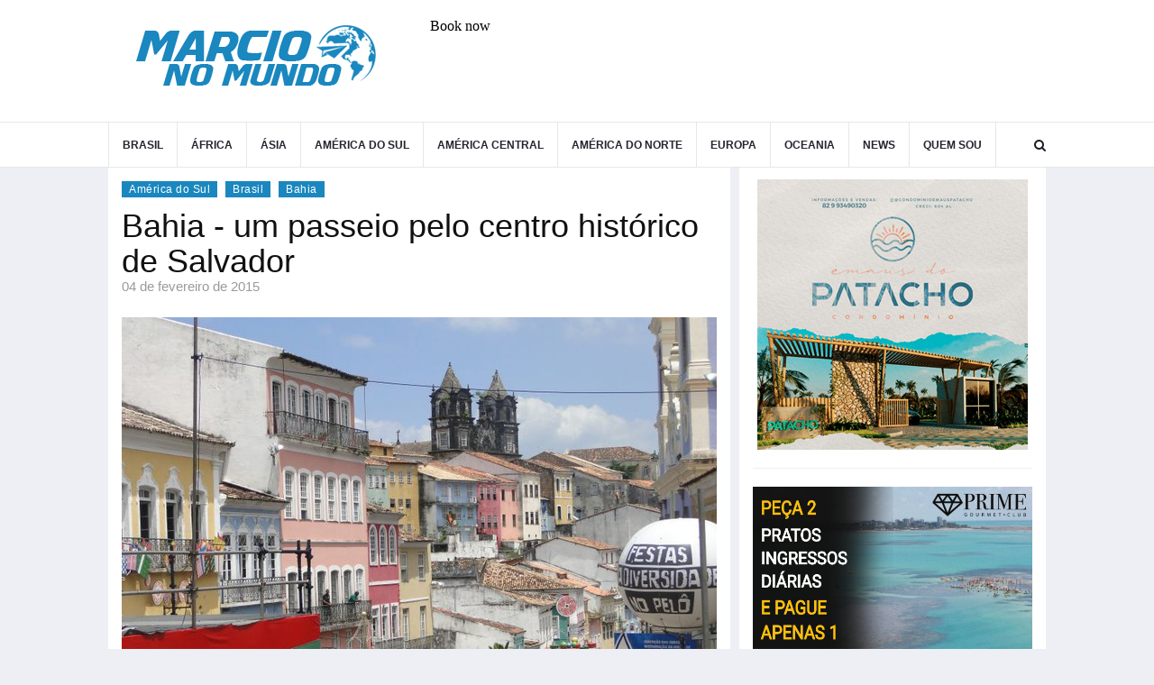

--- FILE ---
content_type: text/html; charset=utf-8
request_url: https://www.marcionomundo.com.br/america-do-sul/brasil/bahia/bahia-um-passeio-pelo-centro-historico-de-salvador/
body_size: 10514
content:


<!DOCTYPE html>
<html lang="pt-br">
    <head>
        <meta charset="utf-8" />
        <meta http-equiv="X-UA-Compatible" content="IE=edge" />
        <meta name="viewport" content="width=device-width, initial-scale=1, shrink-to-fit=no">
        <meta name="p:domain_verify" content="d24d62208e6dc2c4ebb55ca7ab0b1039"/>
        <title>
                
                    Bahia - um passeio pelo centro histórico de Salvador
                
                
                    
                        - Marcio no Mundo
                    
                
        </title>
        <meta name="description" content="Um passeio bastante interessante para quem vai visitar a cidade de Salvador, na Bahia, é fazer uma visita ao Centro Histórico.      Posts Relacionados         Principais atrações de Salvador.   ..." />
        <link rel="canonical" href="https://www.marcionomundo.com.br/america-do-sul/brasil/bahia/bahia-um-passeio-pelo-centro-historico-de-salvador/">
        
<meta name="created" content="2015-02-04T21:00:00-03:00" />
<meta name="revised" content="2020-04-07T17:23:47.069222-03:00" />

	



        
        
            
            <meta property="og:title" content="Bahia - um passeio pelo centro histórico de Salvador" />
            <meta property="og:description" content="Um passeio bastante interessante para quem vai visitar a cidade de Salvador, na Bahia, é fazer uma visita ao Centro Histórico.      Posts Relacionados         Principais atrações de Salvador.   ..." />
            <meta property="og:site_name" content="Marcio no Mundo" />
            <meta property="og:type" content="article" />
            <meta property="og:url" content="https://www.marcionomundo.com.br/america-do-sul/brasil/bahia/bahia-um-passeio-pelo-centro-historico-de-salvador/" />
            
            
            
            <meta property="og:image" content="https://www.marcionomundo.com.br/media/images/DSC03537.max-1200x630.jpg" />
            <meta property="og:image:width" content="800" />
            <meta property="og:image:height" content="600" />
            
            
            
        <meta property="og:article:published_time" content="4 de Fevereiro de 2015 às 21:00" />
        <meta property="og:article:modified_time" content="7 de Abril de 2020 às 17:23" />
    
        

        
        
            
            <meta name="twitter:card" content="summary" />
            <meta name="twitter:title" content="Bahia - um passeio pelo centro histórico de Salvador">
            
            
            
            <meta name="twitter:image" content="https://www.marcionomundo.com.br/media/images/DSC03537.max-1200x630.jpg">
            
            
            
            
        

        <link type="image/png" rel="shortcut icon" href="/static/images/favicon/favicon-16x16.bb7bece9a2a8.png" />

        <link rel="apple-touch-icon" sizes="57x57" href="/static/images/favicon/apple-icon-57x57.883261eba71f.png">
        <link rel="apple-touch-icon" sizes="60x60" href="/static/images/favicon/apple-icon-60x60.778b981a62a2.png">
        <link rel="apple-touch-icon" sizes="72x72" href="/static/images/favicon/apple-icon-72x72.c77d7d0cc183.png">
        <link rel="apple-touch-icon" sizes="76x76" href="/static/images/favicon/apple-icon-76x76.96498a2298cf.png">
        <link rel="apple-touch-icon" sizes="114x114" href="/static/images/favicon/apple-icon-114x114.cf4b574d8726.png">
        <link rel="apple-touch-icon" sizes="120x120" href="/static/images/favicon/apple-icon-120x120.c51646977e7f.png">
        <link rel="apple-touch-icon" sizes="144x144" href="/static/images/favicon/apple-icon-144x144.c3858b8222f5.png">
        <link rel="apple-touch-icon" sizes="152x152" href="/static/images/favicon/apple-icon-152x152.47ca501eaef8.png">
        <link rel="apple-touch-icon" sizes="180x180" href="/static/images/favicon/apple-icon-180x180.84660f26d5bf.png">
        <link rel="icon" type="image/png" sizes="192x192"  href="/static/images/favicon/android-icon-192x192.0203ddc14f05.png">
        <link rel="icon" type="image/png" sizes="32x32" href="/static/images/favicon/favicon-32x32.15507b38b904.png">
        <link rel="icon" type="image/png" sizes="96x96" href="/static/images/favicon/favicon-96x96.5af312685237.png">
        <link rel="icon" type="image/png" sizes="16x16" href="/static/images/favicon/favicon-16x16.bb7bece9a2a8.png">
        <link rel="manifest" href="/static/images/favicon/manifest.b58fcfa7628c.json">
        <meta name="msapplication-TileColor" content="#ffffff">
        <meta name="msapplication-TileImage" content="/static/images/favicon/ms-icon-144x144.c3858b8222f5.png">
        <meta name="theme-color" content="#ffffff">

        <meta property="fb:app_id" content="182176663939011" />
        

        <link rel="stylesheet" href="/static/CACHE/css/app.a1955c4cde4a.css" type="text/css">

        

        <!-- Google tag (gtag.js) -->
        <script async src="https://www.googletagmanager.com/gtag/js?id=G-BKHT7HCR1N"></script>
        <script>
        window.dataLayer = window.dataLayer || [];
        function gtag(){dataLayer.push(arguments);}
        gtag('js', new Date());

        gtag('config', 'G-BKHT7HCR1N');
        </script>

        <script data-ad-client="ca-pub-4086607747416171" async src="https://pagead2.googlesyndication.com/pagead/js/adsbygoogle.js"></script>
        <script data-ad-client="pub-4086607747416171" async src="https://pagead2.googlesyndication.com/pagead/js/adsbygoogle.js"></script>

        
        
        
    </head>
    <body>
        <div id="fb-root"></div>
        <script async defer crossorigin="anonymous" src="https://connect.facebook.net/pt_BR/sdk.js#xfbml=1&version=v12.0&appId=182176663939011&autoLogAppEvents=1" nonce="Pkq67FkL"></script>
        <!-- PAGE LOADER -->
        <div class="se-pre-con"></div>
        <!-- *** START PAGE HEADER SECTION *** -->
        <header>
        <!-- START HEADER TOP SECTION -->
        <div class="header-top hidden" style="margin-bottom:0px !important; padding-bottom:5px !important;">
            <div class="container">
                <div class="row">
                    <div class="col-xs-12 col-md-6 col-sm-6 col-lg-6">
                        <!-- Start header social -->
                        <div class="header-social">
                            <ul>
                                <li><a href="https://www.facebook.com/marcionomundo1" target="_blank"><i class="fa fa-facebook"></i></a></li>
                                <li><a href="https://www.instagram.com/marcionomundo/" target="_blank"><i class="fa fa-instagram"></i></a></li>
                                <li><a href="https://www.facebook.com/marcionomundo1" target="_blank"><i class="fa fa-youtube"></i></a></li>
                            </ul>
                        </div>
                        <!-- End of /. header social -->
                        <!-- Start top left menu -->
                        <div class="top-left-menu">
                            <ul>
                                <li><a href="/quem-sou/">Quem sou</a></li>   
                            </ul>
                        </div>
                        <!-- End of /. top left menu -->
                    </div>
                    <!-- Start header top right menu -->
                    <div class="hidden-xs col-md-6 col-sm-6 col-lg-6">
                        <div class="header-right-menu">
                            <ul>
                         
                            </ul>
                        </div>
                    </div> <!-- end of /. header top right menu -->
                </div> <!-- end of /. row -->
            </div> <!-- end of /. container -->
        </div>
        <!-- END OF /. HEADER TOP SECTION -->
        <!-- START MIDDLE SECTION -->
        <div class="header-mid hidden-xs">
            <div class="container">
                <div class="row">
                    <div class="col-sm-4">
                        <div class="logo">
                            <a href="/"><img src="/static/images/logo.50ee6292fb48.png"   alt=""></a>
                        </div>
                    </div> 
                    <div class="col-sm-8">
                        <ins class="bookingaff" data-aid="1148224" data-target_aid="1148196" data-prod="banner" data-width="728" data-height="90" data-banner_id="29505">
                            <!-- Anything inside will go away once widget is loaded. -->
                            <a href="//www.booking.com?aid=1148196">Booking.com</a>
                            </ins>
                            <script type="text/javascript">
                            (function(d, sc, u) {
                            var s = d.createElement(sc), p = d.getElementsByTagName(sc)[0];
                            s.type = 'text/javascript';
                            s.async = true;
                            s.src = u + '?v=' + (+new Date());
                            p.parentNode.insertBefore(s,p);
                            })(document, 'script', '//aff.bstatic.com/static/affiliate_base/js/flexiproduct.js');
                            </script>
                    </div>
                </div>
            </div>
        </div>
        <!-- END OF /. MIDDLE SECTION -->
        <!-- START NAVIGATION -->
        <nav class="navbar navbar-default navbar-sticky navbar-mobile bootsnav">
            <!-- Start Top Search -->
            <div class="top-search">
                <div class="container">
                    <div class="input-group">
                        <span class="input-group-addon"><i class="fa fa-search"></i></span>
                        <form action="/busca/" method="get" >
                            <input type="text" class="form-control" name="q" placeholder="Busque aqui">
                        </form>
                        <span class="input-group-addon close-search"><i class="fa fa-times"></i></span>
                    </div>
                </div>
            </div>
            <!-- End Top Search -->
            <div class="container">            
                <!-- Start Atribute Navigation -->
                <div class="attr-nav">
                    <ul>
                        <li class="search"><a href="#"><i class="fa fa-search"></i></a></li>
                    </ul>
                </div>
                <!-- End Atribute Navigation -->
                <!-- Start Header Navigation -->
                <div class="navbar-header">
                    <button type="button" class="navbar-toggle" data-toggle="collapse" data-target="#navbar-menu">
                        <i class="fa fa-bars"></i>
                    </button>
                    <a class="navbar-brand hidden-sm hidden-md hidden-lg" href="/"><img src="/static/images/logo.50ee6292fb48.png" class="logo" alt="Marcio no Mundo"></a>
                </div>
                <!-- End Header Navigation -->
                <!-- Collect the nav links, forms, and other content for toggling -->
                <div class="collapse navbar-collapse" id="navbar-menu">
                    <ul class="nav navbar-nav navbar-left" data-in="" data-out="">

                         

<li class="dropdown megamenu-fw">

  <a href="/america-do-sul/brasil/"  data-toggle="dropdown" style="font-size:12px; letter-spacing: 0px;"   >Brasil</a>
      <ul class="dropdown-menu megamenu-content">

        
        
          
          <div class="col-menu-video col-md-3" >
            <div style="padding:6px; min-height:40px;">
            <a href="/america-do-sul/brasil/alagoas/" style="text-transform:Uppercase; font-size:12px; letter-spacing: 0px; color:#666 "><img class="lazy" src="[data-uri]" data-src="/media/images/alagoas_UQLuY80.width-20.png" width="20" /> Alagoas</a>
            </div>
            </div>
          
        
        
          
          <div class="col-menu-video col-md-3" >
            <div style="padding:6px; min-height:40px;">
            <a href="/america-do-sul/brasil/amazonas/" style="text-transform:Uppercase; font-size:12px; letter-spacing: 0px; color:#666 "><img class="lazy" src="[data-uri]" data-src="/media/images/amazonas.width-20.png" width="20" /> Amazonas</a>
            </div>
            </div>
          
        
        
          
          <div class="col-menu-video col-md-3" >
            <div style="padding:6px; min-height:40px;">
            <a href="/america-do-sul/brasil/bahia/" style="text-transform:Uppercase; font-size:12px; letter-spacing: 0px; color:#666 "><img class="lazy" src="[data-uri]" data-src="/media/images/bahia.width-20.png" width="20" /> Bahia</a>
            </div>
            </div>
          
        
        
          
          <div class="col-menu-video col-md-3" >
            <div style="padding:6px; min-height:40px;">
            <a href="/america-do-sul/brasil/brasilia/" style="text-transform:Uppercase; font-size:12px; letter-spacing: 0px; color:#666 "><img class="lazy" src="[data-uri]" data-src="/media/images/brasilia.width-20.png" width="20" /> Brasília</a>
            </div>
            </div>
          
        
        
          
          <div class="col-menu-video col-md-3" >
            <div style="padding:6px; min-height:40px;">
            <a href="/america-do-sul/brasil/ceara/" style="text-transform:Uppercase; font-size:12px; letter-spacing: 0px; color:#666 "><img class="lazy" src="[data-uri]" data-src="/media/images/ceara.width-20.png" width="20" /> Ceará</a>
            </div>
            </div>
          
        
        
          
          <div class="col-menu-video col-md-3" >
            <div style="padding:6px; min-height:40px;">
            <a href="/america-do-sul/brasil/pernambuco/fernando-de-noronha/" style="text-transform:Uppercase; font-size:12px; letter-spacing: 0px; color:#666 "><img class="lazy" src="[data-uri]" data-src="/media/images/noronha.width-20.png" width="20" /> Fernando de Noronha</a>
            </div>
            </div>
          
        
        
          
          <div class="col-menu-video col-md-3" >
            <div style="padding:6px; min-height:40px;">
            <a href="/america-do-sul/brasil/goias/" style="text-transform:Uppercase; font-size:12px; letter-spacing: 0px; color:#666 "><img class="lazy" src="[data-uri]" data-src="/media/images/goias.width-20.png" width="20" /> Goiás</a>
            </div>
            </div>
          
        
        
          
          <div class="col-menu-video col-md-3" >
            <div style="padding:6px; min-height:40px;">
            <a href="/america-do-sul/brasil/maranhao/" style="text-transform:Uppercase; font-size:12px; letter-spacing: 0px; color:#666 "><img class="lazy" src="[data-uri]" data-src="/media/images/maranhao.width-20.png" width="20" /> Maranhão</a>
            </div>
            </div>
          
        
        
          
          <div class="col-menu-video col-md-3" >
            <div style="padding:6px; min-height:40px;">
            <a href="/america-do-sul/brasil/mato-grosso-do-sul/" style="text-transform:Uppercase; font-size:12px; letter-spacing: 0px; color:#666 "><img class="lazy" src="[data-uri]" data-src="/media/images/sul_dZ4YuBJ.width-20.png" width="20" /> Mato Grosso do Sul</a>
            </div>
            </div>
          
        
        
          
          <div class="col-menu-video col-md-3" >
            <div style="padding:6px; min-height:40px;">
            <a href="/america-do-sul/brasil/minas-gerais/" style="text-transform:Uppercase; font-size:12px; letter-spacing: 0px; color:#666 "><img class="lazy" src="[data-uri]" data-src="/media/images/gerais.width-20.png" width="20" /> Minas Gerais</a>
            </div>
            </div>
          
        
        
          
          <div class="col-menu-video col-md-3" >
            <div style="padding:6px; min-height:40px;">
            <a href="/america-do-sul/brasil/para/" style="text-transform:Uppercase; font-size:12px; letter-spacing: 0px; color:#666 "><img class="lazy" src="[data-uri]" data-src="/media/images/para.width-20.png" width="20" /> Pará</a>
            </div>
            </div>
          
        
        
          
          <div class="col-menu-video col-md-3" >
            <div style="padding:6px; min-height:40px;">
            <a href="/america-do-sul/brasil/paraiba/" style="text-transform:Uppercase; font-size:12px; letter-spacing: 0px; color:#666 "><img class="lazy" src="[data-uri]" data-src="/media/images/paraiba.width-20.png" width="20" /> Paraíba</a>
            </div>
            </div>
          
        
        
          
          <div class="col-menu-video col-md-3" >
            <div style="padding:6px; min-height:40px;">
            <a href="/america-do-sul/brasil/parana/" style="text-transform:Uppercase; font-size:12px; letter-spacing: 0px; color:#666 "><img class="lazy" src="[data-uri]" data-src="/media/images/parana.width-20.png" width="20" /> Paraná</a>
            </div>
            </div>
          
        
        
          
          <div class="col-menu-video col-md-3" >
            <div style="padding:6px; min-height:40px;">
            <a href="/america-do-sul/brasil/pernambuco/" style="text-transform:Uppercase; font-size:12px; letter-spacing: 0px; color:#666 "><img class="lazy" src="[data-uri]" data-src="/media/images/pernambuco.width-20.png" width="20" /> Pernambuco</a>
            </div>
            </div>
          
        
        
          
          <div class="col-menu-video col-md-3" >
            <div style="padding:6px; min-height:40px;">
            <a href="/america-do-sul/brasil/rio-de-janeiro/" style="text-transform:Uppercase; font-size:12px; letter-spacing: 0px; color:#666 "><img class="lazy" src="[data-uri]" data-src="/media/images/janeiro.width-20.png" width="20" /> Rio de Janeiro</a>
            </div>
            </div>
          
        
        
          
          <div class="col-menu-video col-md-3" >
            <div style="padding:6px; min-height:40px;">
            <a href="/america-do-sul/brasil/rio-grande-do-norte/" style="text-transform:Uppercase; font-size:12px; letter-spacing: 0px; color:#666 "><img class="lazy" src="[data-uri]" data-src="/media/images/norte.width-20.png" width="20" /> Rio Grande do Norte</a>
            </div>
            </div>
          
        
        
          
          <div class="col-menu-video col-md-3" >
            <div style="padding:6px; min-height:40px;">
            <a href="/america-do-sul/brasil/rio-grande-do-sul/" style="text-transform:Uppercase; font-size:12px; letter-spacing: 0px; color:#666 "><img class="lazy" src="[data-uri]" data-src="/media/images/sul_7JawWXM.width-20.png" width="20" /> Rio Grande do Sul</a>
            </div>
            </div>
          
        
        
          
          <div class="col-menu-video col-md-3" >
            <div style="padding:6px; min-height:40px;">
            <a href="/america-do-sul/brasil/santa-catarina/" style="text-transform:Uppercase; font-size:12px; letter-spacing: 0px; color:#666 "><img class="lazy" src="[data-uri]" data-src="/media/images/catarina.width-20.png" width="20" /> Santa Catarina</a>
            </div>
            </div>
          
        
        
          
          <div class="col-menu-video col-md-3" >
            <div style="padding:6px; min-height:40px;">
            <a href="/america-do-sul/brasil/sao-paulo/" style="text-transform:Uppercase; font-size:12px; letter-spacing: 0px; color:#666 "><img class="lazy" src="[data-uri]" data-src="/media/images/paulo.width-20.png" width="20" /> São Paulo</a>
            </div>
            </div>
          
        
        
          
          <div class="col-menu-video col-md-3" >
            <div style="padding:6px; min-height:40px;">
            <a href="/america-do-sul/brasil/sergipe/" style="text-transform:Uppercase; font-size:12px; letter-spacing: 0px; color:#666 "><img class="lazy" src="[data-uri]" data-src="/media/images/sergipe.width-20.png" width="20" /> Sergipe</a>
            </div>
            </div>
          
        
        </ul>
</li>

                         

<li class="dropdown">

  <a href="/africa/"  data-toggle="dropdown" style="font-size:12px; letter-spacing: 0px;"   >África</a>
      <ul class="dropdown-menu">

        
        
                  
          <li>
            <a href="/africa/africa-do-sul/" style="text-transform:Uppercase; font-size:12px; letter-spacing:0px; color:#666 "><img class="lazy" src="[data-uri]" data-src="/media/images/africa_Wmv7XPE.width-20.png" width="20" /> África do Sul</a>
            </li>
          
        
        
                  
          <li>
            <a href="/africa/egito/" style="text-transform:Uppercase; font-size:12px; letter-spacing:0px; color:#666 "><img class="lazy" src="[data-uri]" data-src="/media/images/egypt.width-20.png" width="20" /> Egito</a>
            </li>
          
        
        
                  
          <li>
            <a href="/africa/quenia/" style="text-transform:Uppercase; font-size:12px; letter-spacing:0px; color:#666 "><img class="lazy" src="[data-uri]" data-src="/media/images/kenya.width-20.png" width="20" /> Quênia</a>
            </li>
          
        
        
                  
          <li>
            <a href="/africa/seychelles/" style="text-transform:Uppercase; font-size:12px; letter-spacing:0px; color:#666 "><img class="lazy" src="[data-uri]" data-src="/media/images/seychelles.width-20.png" width="20" /> Seychelles</a>
            </li>
          
        
        
                  
          <li>
            <a href="/africa/tanzania/" style="text-transform:Uppercase; font-size:12px; letter-spacing:0px; color:#666 "><img class="lazy" src="[data-uri]" data-src="/media/images/tanzania.width-20.png" width="20" /> Tanzânia</a>
            </li>
          
        
        </ul>
</li>

                         

<li class="dropdown megamenu-fw">

  <a href="/asia/"  data-toggle="dropdown" style="font-size:12px; letter-spacing: 0px;"   >Ásia</a>
      <ul class="dropdown-menu megamenu-content">

        
        
          
          <div class="col-menu-video col-md-3" >
            <div style="padding:6px; min-height:40px;">
            <a href="/asia/armenia/" style="text-transform:Uppercase; font-size:12px; letter-spacing: 0px; color:#666 "><img class="lazy" src="[data-uri]" data-src="/media/images/armenia.width-20.png" width="20" /> Armênia</a>
            </div>
            </div>
          
        
        
          
          <div class="col-menu-video col-md-3" >
            <div style="padding:6px; min-height:40px;">
            <a href="/asia/butao/" style="text-transform:Uppercase; font-size:12px; letter-spacing: 0px; color:#666 "><img class="lazy" src="[data-uri]" data-src="/media/images/bhutan.width-20.png" width="20" /> Butão</a>
            </div>
            </div>
          
        
        
          
          <div class="col-menu-video col-md-3" >
            <div style="padding:6px; min-height:40px;">
            <a href="/asia/camboja/" style="text-transform:Uppercase; font-size:12px; letter-spacing: 0px; color:#666 "><img class="lazy" src="[data-uri]" data-src="/media/images/cambodia.width-20.png" width="20" /> Camboja</a>
            </div>
            </div>
          
        
        
          
          <div class="col-menu-video col-md-3" >
            <div style="padding:6px; min-height:40px;">
            <a href="/asia/china/" style="text-transform:Uppercase; font-size:12px; letter-spacing: 0px; color:#666 "><img class="lazy" src="[data-uri]" data-src="/media/images/china.width-20.png" width="20" /> China</a>
            </div>
            </div>
          
        
        
          
          <div class="col-menu-video col-md-3" >
            <div style="padding:6px; min-height:40px;">
            <a href="/asia/cingapura/" style="text-transform:Uppercase; font-size:12px; letter-spacing: 0px; color:#666 "><img class="lazy" src="[data-uri]" data-src="/media/images/singapore.width-20.png" width="20" /> Cingapura</a>
            </div>
            </div>
          
        
        
          
          <div class="col-menu-video col-md-3" >
            <div style="padding:6px; min-height:40px;">
            <a href="/asia/emirados-arabes/" style="text-transform:Uppercase; font-size:12px; letter-spacing: 0px; color:#666 "><img class="lazy" src="[data-uri]" data-src="/media/images/emirates.width-20.png" width="20" /> Emirados Árabes</a>
            </div>
            </div>
          
        
        
          
          <div class="col-menu-video col-md-3" >
            <div style="padding:6px; min-height:40px;">
            <a href="/asia/filipinas/" style="text-transform:Uppercase; font-size:12px; letter-spacing: 0px; color:#666 "><img class="lazy" src="[data-uri]" data-src="/media/images/philippines.width-20.png" width="20" /> Filipinas</a>
            </div>
            </div>
          
        
        
          
          <div class="col-menu-video col-md-3" >
            <div style="padding:6px; min-height:40px;">
            <a href="/asia/georgia/" style="text-transform:Uppercase; font-size:12px; letter-spacing: 0px; color:#666 "><img class="lazy" src="[data-uri]" data-src="/media/images/georgia.width-20.png" width="20" /> Geórgia</a>
            </div>
            </div>
          
        
        
          
          <div class="col-menu-video col-md-3" >
            <div style="padding:6px; min-height:40px;">
            <a href="/asia/hong-kong/" style="text-transform:Uppercase; font-size:12px; letter-spacing: 0px; color:#666 "><img class="lazy" src="[data-uri]" data-src="/media/images/kong.width-20.png" width="20" /> Hong Kong</a>
            </div>
            </div>
          
        
        
          
          <div class="col-menu-video col-md-3" >
            <div style="padding:6px; min-height:40px;">
            <a href="/asia/india/" style="text-transform:Uppercase; font-size:12px; letter-spacing: 0px; color:#666 "><img class="lazy" src="[data-uri]" data-src="/media/images/india.width-20.png" width="20" /> Índia</a>
            </div>
            </div>
          
        
        
          
          <div class="col-menu-video col-md-3" >
            <div style="padding:6px; min-height:40px;">
            <a href="/asia/indonesia/" style="text-transform:Uppercase; font-size:12px; letter-spacing: 0px; color:#666 "><img class="lazy" src="[data-uri]" data-src="/media/images/indonesia.width-20.png" width="20" /> Indonésia</a>
            </div>
            </div>
          
        
        
          
          <div class="col-menu-video col-md-3" >
            <div style="padding:6px; min-height:40px;">
            <a href="/asia/ira/" style="text-transform:Uppercase; font-size:12px; letter-spacing: 0px; color:#666 "><img class="lazy" src="[data-uri]" data-src="/media/images/ira.width-20.png" width="20" /> Irã</a>
            </div>
            </div>
          
        
        
          
          <div class="col-menu-video col-md-3" >
            <div style="padding:6px; min-height:40px;">
            <a href="/asia/israel/" style="text-transform:Uppercase; font-size:12px; letter-spacing: 0px; color:#666 "><img class="lazy" src="[data-uri]" data-src="/media/images/israel.width-20.png" width="20" /> Israel</a>
            </div>
            </div>
          
        
        
          
          <div class="col-menu-video col-md-3" >
            <div style="padding:6px; min-height:40px;">
            <a href="/asia/japao/" style="text-transform:Uppercase; font-size:12px; letter-spacing: 0px; color:#666 "><img class="lazy" src="[data-uri]" data-src="/media/images/japan.width-20.png" width="20" /> Japão</a>
            </div>
            </div>
          
        
        
          
          <div class="col-menu-video col-md-3" >
            <div style="padding:6px; min-height:40px;">
            <a href="/asia/jordania/" style="text-transform:Uppercase; font-size:12px; letter-spacing: 0px; color:#666 "><img class="lazy" src="[data-uri]" data-src="/media/images/jordan.width-20.png" width="20" /> Jordânia</a>
            </div>
            </div>
          
        
        
          
          <div class="col-menu-video col-md-3" >
            <div style="padding:6px; min-height:40px;">
            <a href="/asia/laos/" style="text-transform:Uppercase; font-size:12px; letter-spacing: 0px; color:#666 "><img class="lazy" src="[data-uri]" data-src="/media/images/laos.width-20.png" width="20" /> Laos</a>
            </div>
            </div>
          
        
        
          
          <div class="col-menu-video col-md-3" >
            <div style="padding:6px; min-height:40px;">
            <a href="/asia/libano/" style="text-transform:Uppercase; font-size:12px; letter-spacing: 0px; color:#666 "><img class="lazy" src="[data-uri]" data-src="/media/images/lebanon.width-20.png" width="20" /> Líbano</a>
            </div>
            </div>
          
        
        
          
          <div class="col-menu-video col-md-3" >
            <div style="padding:6px; min-height:40px;">
            <a href="/asia/macau/" style="text-transform:Uppercase; font-size:12px; letter-spacing: 0px; color:#666 "><img class="lazy" src="[data-uri]" data-src="/media/images/macao.width-20.png" width="20" /> Macau</a>
            </div>
            </div>
          
        
        
          
          <div class="col-menu-video col-md-3" >
            <div style="padding:6px; min-height:40px;">
            <a href="/asia/malasia/" style="text-transform:Uppercase; font-size:12px; letter-spacing: 0px; color:#666 "><img class="lazy" src="[data-uri]" data-src="/media/images/malaysia.width-20.png" width="20" /> Malásia</a>
            </div>
            </div>
          
        
        
          
          <div class="col-menu-video col-md-3" >
            <div style="padding:6px; min-height:40px;">
            <a href="/asia/maldivas/" style="text-transform:Uppercase; font-size:12px; letter-spacing: 0px; color:#666 "><img class="lazy" src="[data-uri]" data-src="/media/images/maldives.width-20.png" width="20" /> Maldivas</a>
            </div>
            </div>
          
        
        
          
          <div class="col-menu-video col-md-3" >
            <div style="padding:6px; min-height:40px;">
            <a href="/asia/myanmar/" style="text-transform:Uppercase; font-size:12px; letter-spacing: 0px; color:#666 "><img class="lazy" src="[data-uri]" data-src="/media/images/myanmar.width-20.png" width="20" /> Myanmar</a>
            </div>
            </div>
          
        
        
          
          <div class="col-menu-video col-md-3" >
            <div style="padding:6px; min-height:40px;">
            <a href="/asia/oma/" style="text-transform:Uppercase; font-size:12px; letter-spacing: 0px; color:#666 "><img class="lazy" src="[data-uri]" data-src="/media/images/oman.width-20.png" width="20" /> Omã</a>
            </div>
            </div>
          
        
        
          
          <div class="col-menu-video col-md-3" >
            <div style="padding:6px; min-height:40px;">
            <a href="/asia/qatar/" style="text-transform:Uppercase; font-size:12px; letter-spacing: 0px; color:#666 "><img class="lazy" src="[data-uri]" data-src="/media/images/qatar.width-20.png" width="20" /> Qatar</a>
            </div>
            </div>
          
        
        
          
          <div class="col-menu-video col-md-3" >
            <div style="padding:6px; min-height:40px;">
            <a href="/asia/sri-lanka/" style="text-transform:Uppercase; font-size:12px; letter-spacing: 0px; color:#666 "><img class="lazy" src="[data-uri]" data-src="/media/images/lanka.width-20.png" width="20" /> Sri Lanka</a>
            </div>
            </div>
          
        
        
          
          <div class="col-menu-video col-md-3" >
            <div style="padding:6px; min-height:40px;">
            <a href="/asia/tailandia/" style="text-transform:Uppercase; font-size:12px; letter-spacing: 0px; color:#666 "><img class="lazy" src="[data-uri]" data-src="/media/images/thailand.width-20.png" width="20" /> Tailândia</a>
            </div>
            </div>
          
        
        
          
          <div class="col-menu-video col-md-3" >
            <div style="padding:6px; min-height:40px;">
            <a href="/asia/turcomenistao/" style="text-transform:Uppercase; font-size:12px; letter-spacing: 0px; color:#666 "><img class="lazy" src="[data-uri]" data-src="/media/images/turkmenistan.width-20.png" width="20" /> Turcomenistão</a>
            </div>
            </div>
          
        
        </ul>
</li>

                         

<li class="dropdown megamenu-fw">

  <a href="/america-do-sul/"  data-toggle="dropdown" style="font-size:12px; letter-spacing: 0px;"   >América do Sul</a>
      <ul class="dropdown-menu megamenu-content">

        
        
          
          <div class="col-menu-video col-md-3" >
            <div style="padding:6px; min-height:40px;">
            <a href="/america-do-sul/argentina/" style="text-transform:Uppercase; font-size:12px; letter-spacing: 0px; color:#666 "><img class="lazy" src="[data-uri]" data-src="/media/images/argentina.width-20.png" width="20" /> Argentina</a>
            </div>
            </div>
          
        
        
          
          <div class="col-menu-video col-md-3" >
            <div style="padding:6px; min-height:40px;">
            <a href="/america-do-sul/bolivia/" style="text-transform:Uppercase; font-size:12px; letter-spacing: 0px; color:#666 "><img class="lazy" src="[data-uri]" data-src="/media/images/bolivia.width-20.png" width="20" /> Bolívia</a>
            </div>
            </div>
          
        
        
          
          <div class="col-menu-video col-md-3" >
            <div style="padding:6px; min-height:40px;">
            <a href="/america-do-sul/brasil/" style="text-transform:Uppercase; font-size:12px; letter-spacing: 0px; color:#666 "><img class="lazy" src="[data-uri]" data-src="/media/images/brazil_lZn4rgo.width-20.png" width="20" /> Brasil</a>
            </div>
            </div>
          
        
        
          
          <div class="col-menu-video col-md-3" >
            <div style="padding:6px; min-height:40px;">
            <a href="/america-do-sul/chile/" style="text-transform:Uppercase; font-size:12px; letter-spacing: 0px; color:#666 "><img class="lazy" src="[data-uri]" data-src="/media/images/chile.width-20.png" width="20" /> Chile</a>
            </div>
            </div>
          
        
        
          
          <div class="col-menu-video col-md-3" >
            <div style="padding:6px; min-height:40px;">
            <a href="/america-do-sul/colombia/" style="text-transform:Uppercase; font-size:12px; letter-spacing: 0px; color:#666 "><img class="lazy" src="[data-uri]" data-src="/media/images/colombia.width-20.png" width="20" /> Colômbia</a>
            </div>
            </div>
          
        
        
          
          <div class="col-menu-video col-md-3" >
            <div style="padding:6px; min-height:40px;">
            <a href="/america-do-sul/curacao/" style="text-transform:Uppercase; font-size:12px; letter-spacing: 0px; color:#666 "><img class="lazy" src="[data-uri]" data-src="/media/images/curacao.width-20.png" width="20" /> Curaçao</a>
            </div>
            </div>
          
        
        
          
          <div class="col-menu-video col-md-3" >
            <div style="padding:6px; min-height:40px;">
            <a href="/america-do-sul/equador/" style="text-transform:Uppercase; font-size:12px; letter-spacing: 0px; color:#666 "><img class="lazy" src="[data-uri]" data-src="/media/images/ecuador.width-20.png" width="20" /> Equador</a>
            </div>
            </div>
          
        
        
          
          <div class="col-menu-video col-md-3" >
            <div style="padding:6px; min-height:40px;">
            <a href="/america-do-sul/paraguai/" style="text-transform:Uppercase; font-size:12px; letter-spacing: 0px; color:#666 "><img class="lazy" src="[data-uri]" data-src="/media/images/paraguay.width-20.png" width="20" /> Paraguai</a>
            </div>
            </div>
          
        
        
          
          <div class="col-menu-video col-md-3" >
            <div style="padding:6px; min-height:40px;">
            <a href="/america-do-sul/peru/" style="text-transform:Uppercase; font-size:12px; letter-spacing: 0px; color:#666 "><img class="lazy" src="[data-uri]" data-src="/media/images/peru.width-20.png" width="20" /> Perú</a>
            </div>
            </div>
          
        
        
          
          <div class="col-menu-video col-md-3" >
            <div style="padding:6px; min-height:40px;">
            <a href="/america-do-sul/uruguai/" style="text-transform:Uppercase; font-size:12px; letter-spacing: 0px; color:#666 "><img class="lazy" src="[data-uri]" data-src="/media/images/uruguay.width-20.png" width="20" /> Uruguai</a>
            </div>
            </div>
          
        
        
          
          <div class="col-menu-video col-md-3" >
            <div style="padding:6px; min-height:40px;">
            <a href="/america-do-sul/venezuela/" style="text-transform:Uppercase; font-size:12px; letter-spacing: 0px; color:#666 "><img class="lazy" src="[data-uri]" data-src="/media/images/venezuela.width-20.png" width="20" /> Venezuela</a>
            </div>
            </div>
          
        
        </ul>
</li>

                         

<li class="dropdown">

  <a href="/america-central/"  data-toggle="dropdown" style="font-size:12px; letter-spacing: 0px;"   >América Central</a>
      <ul class="dropdown-menu">

        
        
                  
          <li>
            <a href="/america-central/belize/" style="text-transform:Uppercase; font-size:12px; letter-spacing:0px; color:#666 "><img class="lazy" src="[data-uri]" data-src="/media/images/belize.width-20.png" width="20" /> Belize</a>
            </li>
          
        
        
                  
          <li>
            <a href="/america-central/guatemala/" style="text-transform:Uppercase; font-size:12px; letter-spacing:0px; color:#666 "><img class="lazy" src="[data-uri]" data-src="/media/images/guatemala.width-20.png" width="20" /> Guatemala</a>
            </li>
          
        
        
                  
          <li>
            <a href="/america-central/panama/" style="text-transform:Uppercase; font-size:12px; letter-spacing:0px; color:#666 "><img class="lazy" src="[data-uri]" data-src="/media/images/panama.width-20.png" width="20" /> Panamá</a>
            </li>
          
        
        
                  
          <li>
            <a href="/america-central/providencia-e-santa-catalina/" style="text-transform:Uppercase; font-size:12px; letter-spacing:0px; color:#666 "><img class="lazy" src="[data-uri]" data-src="/media/images/colombia_vVmU9kB.width-20.png" width="20" /> Providência e Santa Catalina</a>
            </li>
          
        
        
                  
          <li>
            <a href="/america-central/san-andres/" style="text-transform:Uppercase; font-size:12px; letter-spacing:0px; color:#666 "><img class="lazy" src="[data-uri]" data-src="/media/images/colombia_x1NDLdG.width-20.png" width="20" /> San Andrés</a>
            </li>
          
        
        </ul>
</li>

                         

<li class="dropdown">

  <a href="/america-do-norte/"  data-toggle="dropdown" style="font-size:12px; letter-spacing: 0px;"   >América do Norte</a>
      <ul class="dropdown-menu">

        
        
                  
          <li>
            <a href="/america-do-norte/canada/" style="text-transform:Uppercase; font-size:12px; letter-spacing:0px; color:#666 "><img class="lazy" src="[data-uri]" data-src="/media/images/canada.width-20.png" width="20" /> Canadá</a>
            </li>
          
        
        
                  
          <li>
            <a href="/america-do-norte/cuba/" style="text-transform:Uppercase; font-size:12px; letter-spacing:0px; color:#666 "><img class="lazy" src="[data-uri]" data-src="/media/images/cuba.width-20.png" width="20" /> Cuba</a>
            </li>
          
        
        
                  
          <li>
            <a href="/america-do-norte/estados-unidos/" style="text-transform:Uppercase; font-size:12px; letter-spacing:0px; color:#666 "><img class="lazy" src="[data-uri]" data-src="/media/images/usa.width-20.png" width="20" /> Estados Unidos</a>
            </li>
          
        
        
                  
          <li>
            <a href="/america-do-norte/mexico/" style="text-transform:Uppercase; font-size:12px; letter-spacing:0px; color:#666 "><img class="lazy" src="[data-uri]" data-src="/media/images/mexico.width-20.png" width="20" /> México</a>
            </li>
          
        
        
                  
          <li>
            <a href="/america-do-norte/republica-dominicana/" style="text-transform:Uppercase; font-size:12px; letter-spacing:0px; color:#666 "><img class="lazy" src="[data-uri]" data-src="/media/images/republic.width-20.png" width="20" /> República Dominicana</a>
            </li>
          
        
        </ul>
</li>

                         

<li class="dropdown megamenu-fw">

  <a href="/europa/"  data-toggle="dropdown" style="font-size:12px; letter-spacing: 0px;"   >Europa</a>
      <ul class="dropdown-menu megamenu-content">

        
        
          
          <div class="col-menu-video col-md-3" >
            <div style="padding:6px; min-height:40px;">
            <a href="/europa/alemanha/" style="text-transform:Uppercase; font-size:12px; letter-spacing: 0px; color:#666 "><img class="lazy" src="[data-uri]" data-src="/media/images/germany.width-20.png" width="20" /> Alemanha</a>
            </div>
            </div>
          
        
        
          
          <div class="col-menu-video col-md-3" >
            <div style="padding:6px; min-height:40px;">
            <a href="/europa/austria/" style="text-transform:Uppercase; font-size:12px; letter-spacing: 0px; color:#666 "><img class="lazy" src="[data-uri]" data-src="/media/images/austria.width-20.png" width="20" /> Áustria</a>
            </div>
            </div>
          
        
        
          
          <div class="col-menu-video col-md-3" >
            <div style="padding:6px; min-height:40px;">
            <a href="/europa/azerbaijao/" style="text-transform:Uppercase; font-size:12px; letter-spacing: 0px; color:#666 "><img class="lazy" src="[data-uri]" data-src="/media/images/azerbaijan.width-20.png" width="20" /> Azerbaijão</a>
            </div>
            </div>
          
        
        
          
          <div class="col-menu-video col-md-3" >
            <div style="padding:6px; min-height:40px;">
            <a href="/europa/belgica/" style="text-transform:Uppercase; font-size:12px; letter-spacing: 0px; color:#666 "><img class="lazy" src="[data-uri]" data-src="/media/images/belgium.width-20.png" width="20" /> Bélgica</a>
            </div>
            </div>
          
        
        
          
          <div class="col-menu-video col-md-3" >
            <div style="padding:6px; min-height:40px;">
            <a href="/europa/bosnia-e-h/" style="text-transform:Uppercase; font-size:12px; letter-spacing: 0px; color:#666 "><img class="lazy" src="[data-uri]" data-src="/media/images/herzegovina.width-20.png" width="20" /> Bósnia e H.</a>
            </div>
            </div>
          
        
        
          
          <div class="col-menu-video col-md-3" >
            <div style="padding:6px; min-height:40px;">
            <a href="/europa/bulgaria/" style="text-transform:Uppercase; font-size:12px; letter-spacing: 0px; color:#666 "><img class="lazy" src="[data-uri]" data-src="/media/images/bulgaria.width-20.png" width="20" /> Bulgária</a>
            </div>
            </div>
          
        
        
          
          <div class="col-menu-video col-md-3" >
            <div style="padding:6px; min-height:40px;">
            <a href="/europa/croacia/" style="text-transform:Uppercase; font-size:12px; letter-spacing: 0px; color:#666 "><img class="lazy" src="[data-uri]" data-src="/media/images/croatia.width-20.png" width="20" /> Croácia</a>
            </div>
            </div>
          
        
        
          
          <div class="col-menu-video col-md-3" >
            <div style="padding:6px; min-height:40px;">
            <a href="/europa/dinamarca/" style="text-transform:Uppercase; font-size:12px; letter-spacing: 0px; color:#666 "><img class="lazy" src="[data-uri]" data-src="/media/images/denmark.width-20.png" width="20" /> Dinamarca</a>
            </div>
            </div>
          
        
        
          
          <div class="col-menu-video col-md-3" >
            <div style="padding:6px; min-height:40px;">
            <a href="/europa/espanha/" style="text-transform:Uppercase; font-size:12px; letter-spacing: 0px; color:#666 "><img class="lazy" src="[data-uri]" data-src="/media/images/spain.width-20.png" width="20" /> Espanha</a>
            </div>
            </div>
          
        
        
          
          <div class="col-menu-video col-md-3" >
            <div style="padding:6px; min-height:40px;">
            <a href="/europa/finlandia/" style="text-transform:Uppercase; font-size:12px; letter-spacing: 0px; color:#666 "><img class="lazy" src="[data-uri]" data-src="/media/images/finland.width-20.png" width="20" /> Finlândia</a>
            </div>
            </div>
          
        
        
          
          <div class="col-menu-video col-md-3" >
            <div style="padding:6px; min-height:40px;">
            <a href="/europa/franca/" style="text-transform:Uppercase; font-size:12px; letter-spacing: 0px; color:#666 "><img class="lazy" src="[data-uri]" data-src="/media/images/france.width-20.png" width="20" /> França</a>
            </div>
            </div>
          
        
        
          
          <div class="col-menu-video col-md-3" >
            <div style="padding:6px; min-height:40px;">
            <a href="/europa/grecia/" style="text-transform:Uppercase; font-size:12px; letter-spacing: 0px; color:#666 "><img class="lazy" src="[data-uri]" data-src="/media/images/greece.width-20.png" width="20" /> Grécia</a>
            </div>
            </div>
          
        
        
          
          <div class="col-menu-video col-md-3" >
            <div style="padding:6px; min-height:40px;">
            <a href="/europa/holanda/" style="text-transform:Uppercase; font-size:12px; letter-spacing: 0px; color:#666 "><img class="lazy" src="[data-uri]" data-src="/media/images/netherlands.width-20.png" width="20" /> Holanda</a>
            </div>
            </div>
          
        
        
          
          <div class="col-menu-video col-md-3" >
            <div style="padding:6px; min-height:40px;">
            <a href="/europa/hungria/" style="text-transform:Uppercase; font-size:12px; letter-spacing: 0px; color:#666 "><img class="lazy" src="[data-uri]" data-src="/media/images/hungary.width-20.png" width="20" /> Hungria</a>
            </div>
            </div>
          
        
        
          
          <div class="col-menu-video col-md-3" >
            <div style="padding:6px; min-height:40px;">
            <a href="/europa/inglaterra/" style="text-transform:Uppercase; font-size:12px; letter-spacing: 0px; color:#666 "><img class="lazy" src="[data-uri]" data-src="/media/images/england.width-20.png" width="20" /> Inglaterra</a>
            </div>
            </div>
          
        
        
          
          <div class="col-menu-video col-md-3" >
            <div style="padding:6px; min-height:40px;">
            <a href="/europa/italia/" style="text-transform:Uppercase; font-size:12px; letter-spacing: 0px; color:#666 "><img class="lazy" src="[data-uri]" data-src="/media/images/italy.width-20.png" width="20" /> Itália</a>
            </div>
            </div>
          
        
        
          
          <div class="col-menu-video col-md-3" >
            <div style="padding:6px; min-height:40px;">
            <a href="/europa/macedonia/" style="text-transform:Uppercase; font-size:12px; letter-spacing: 0px; color:#666 "><img class="lazy" src="[data-uri]" data-src="/media/images/macedonia.width-20.png" width="20" /> Macedônia</a>
            </div>
            </div>
          
        
        
          
          <div class="col-menu-video col-md-3" >
            <div style="padding:6px; min-height:40px;">
            <a href="/europa/malta/" style="text-transform:Uppercase; font-size:12px; letter-spacing: 0px; color:#666 "><img class="lazy" src="[data-uri]" data-src="/media/images/malta.width-20.png" width="20" /> Malta</a>
            </div>
            </div>
          
        
        
          
          <div class="col-menu-video col-md-3" >
            <div style="padding:6px; min-height:40px;">
            <a href="/europa/monaco/" style="text-transform:Uppercase; font-size:12px; letter-spacing: 0px; color:#666 "><img class="lazy" src="[data-uri]" data-src="/media/images/monaco.width-20.png" width="20" /> Mônaco</a>
            </div>
            </div>
          
        
        
          
          <div class="col-menu-video col-md-3" >
            <div style="padding:6px; min-height:40px;">
            <a href="/europa/montenegro/" style="text-transform:Uppercase; font-size:12px; letter-spacing: 0px; color:#666 "><img class="lazy" src="[data-uri]" data-src="/media/images/montenegro.width-20.png" width="20" /> Montenegro</a>
            </div>
            </div>
          
        
        
          
          <div class="col-menu-video col-md-3" >
            <div style="padding:6px; min-height:40px;">
            <a href="/europa/noruega/" style="text-transform:Uppercase; font-size:12px; letter-spacing: 0px; color:#666 "><img class="lazy" src="[data-uri]" data-src="/media/images/norway.width-20.png" width="20" /> Noruega</a>
            </div>
            </div>
          
        
        
          
          <div class="col-menu-video col-md-3" >
            <div style="padding:6px; min-height:40px;">
            <a href="/europa/polonia/" style="text-transform:Uppercase; font-size:12px; letter-spacing: 0px; color:#666 "><img class="lazy" src="[data-uri]" data-src="/media/images/poland.width-20.png" width="20" /> Polônia</a>
            </div>
            </div>
          
        
        
          
          <div class="col-menu-video col-md-3" >
            <div style="padding:6px; min-height:40px;">
            <a href="/europa/portugal/" style="text-transform:Uppercase; font-size:12px; letter-spacing: 0px; color:#666 "><img class="lazy" src="[data-uri]" data-src="/media/images/portugal.width-20.png" width="20" /> Portugal</a>
            </div>
            </div>
          
        
        
          
          <div class="col-menu-video col-md-3" >
            <div style="padding:6px; min-height:40px;">
            <a href="/europa/republica-checa/" style="text-transform:Uppercase; font-size:12px; letter-spacing: 0px; color:#666 "><img class="lazy" src="[data-uri]" data-src="/media/images/republic_OW3yXrC.width-20.png" width="20" /> República Checa</a>
            </div>
            </div>
          
        
        
          
          <div class="col-menu-video col-md-3" >
            <div style="padding:6px; min-height:40px;">
            <a href="/europa/romenia/" style="text-transform:Uppercase; font-size:12px; letter-spacing: 0px; color:#666 "><img class="lazy" src="[data-uri]" data-src="/media/images/romania.width-20.png" width="20" /> Romênia</a>
            </div>
            </div>
          
        
        
          
          <div class="col-menu-video col-md-3" >
            <div style="padding:6px; min-height:40px;">
            <a href="/europa/russia/" style="text-transform:Uppercase; font-size:12px; letter-spacing: 0px; color:#666 "><img class="lazy" src="[data-uri]" data-src="/media/images/russia.width-20.png" width="20" /> Rússia</a>
            </div>
            </div>
          
        
        
          
          <div class="col-menu-video col-md-3" >
            <div style="padding:6px; min-height:40px;">
            <a href="/europa/suecia/" style="text-transform:Uppercase; font-size:12px; letter-spacing: 0px; color:#666 "><img class="lazy" src="[data-uri]" data-src="/media/images/sweden.width-20.png" width="20" /> Suécia</a>
            </div>
            </div>
          
        
        
          
          <div class="col-menu-video col-md-3" >
            <div style="padding:6px; min-height:40px;">
            <a href="/europa/suica/" style="text-transform:Uppercase; font-size:12px; letter-spacing: 0px; color:#666 "><img class="lazy" src="[data-uri]" data-src="/media/images/switzerland.width-20.png" width="20" /> Suíça</a>
            </div>
            </div>
          
        
        
          
          <div class="col-menu-video col-md-3" >
            <div style="padding:6px; min-height:40px;">
            <a href="/europa/turquia/" style="text-transform:Uppercase; font-size:12px; letter-spacing: 0px; color:#666 "><img class="lazy" src="[data-uri]" data-src="/media/images/turkey.width-20.png" width="20" /> Turquia</a>
            </div>
            </div>
          
        
        
          
          <div class="col-menu-video col-md-3" >
            <div style="padding:6px; min-height:40px;">
            <a href="/europa/vaticano/" style="text-transform:Uppercase; font-size:12px; letter-spacing: 0px; color:#666 "><img class="lazy" src="[data-uri]" data-src="/media/images/city.width-20.png" width="20" /> Vaticano</a>
            </div>
            </div>
          
        
        </ul>
</li>

                         

<li class="dropdown">

  <a href="/oceania/"  data-toggle="dropdown" style="font-size:12px; letter-spacing: 0px;"   >Oceania</a>
      <ul class="dropdown-menu">

        
        
                  
          <li>
            <a href="/oceania/australia/" style="text-transform:Uppercase; font-size:12px; letter-spacing:0px; color:#666 "><img class="lazy" src="[data-uri]" data-src="/media/images/australia.width-20.png" width="20" /> Austrália</a>
            </li>
          
        
        
                  
          <li>
            <a href="/oceania/nova-zelandia/" style="text-transform:Uppercase; font-size:12px; letter-spacing:0px; color:#666 "><img class="lazy" src="[data-uri]" data-src="/media/images/zealand.width-20.png" width="20" /> Nova Zelândia</a>
            </li>
          
        
        
                  
          <li>
            <a href="/oceania/tonga/" style="text-transform:Uppercase; font-size:12px; letter-spacing:0px; color:#666 "><img class="lazy" src="[data-uri]" data-src="/media/images/tonga.width-20.png" width="20" /> Tonga</a>
            </li>
          
        
        </ul>
</li>

                         

<li class="dropdown">

  <a href="/news/"  data-toggle="dropdown" style="font-size:12px; letter-spacing: 0px;"   >News</a>
      <ul class="dropdown-menu">

        
        
                  
          <li>
            <a href="/news/compras/" style="text-transform:Uppercase; font-size:12px; letter-spacing:0px; color:#666 "><img src="/media/images/compras.width-20.png" width="20" /> Compras</a>
            </li>
          
        
        
                  
          <li>
            <a href="/news/hoteis-e-pousadas/" style="text-transform:Uppercase; font-size:12px; letter-spacing:0px; color:#666 "><img src="/media/images/hotel.width-20.png" width="20" /> Hotéis e Pousadas</a>
            </li>
          
        
        
                  
          <li>
            <a href="/news/informacoes-uteis/" style="text-transform:Uppercase; font-size:12px; letter-spacing:0px; color:#666 "><img src="/media/images/info.width-20.png" width="20" /> Informações úteis</a>
            </li>
          
        
        
                  
          <li>
            <a href="/news/intercambio/" style="text-transform:Uppercase; font-size:12px; letter-spacing:0px; color:#666 "><img src="/media/images/intercambio.width-20.png" width="20" /> Intercâmbio</a>
            </li>
          
        
        
                  
          <li>
            <a href="/news/lugares-interessantes/" style="text-transform:Uppercase; font-size:12px; letter-spacing:0px; color:#666 "><img src="/media/images/lugares.width-20.png" width="20" /> Lugares Interessantes</a>
            </li>
          
        
        
                  
          <li>
            <a href="/news/restaurantes/" style="text-transform:Uppercase; font-size:12px; letter-spacing:0px; color:#666 "><img src="/media/images/restaurantes.width-20.png" width="20" /> Restaurantes</a>
            </li>
          
        
        </ul>
</li>


                         
                         <li class="">

                            <a href="/quem-sou/" style="font-size:12px; letter-spacing: 0px;">QUEM SOU</a>
                        </li>

                    </ul>

        </div><!-- /.navbar-collapse -->
    </div>
</nav>
<!-- END OF/. NAVIGATION -->
</header>
<!-- *** END OF /. PAGE HEADER SECTION *** -->




        <!-- *** START PAGE MAIN CONTENT *** -->
        <main class="page_main_wrapper">
            
          <div class="container">
              <div class="row row-m">
                  <!-- START MAIN CONTENT -->
                  <div class="col-sm-8 col-p main-content">
<div class="theiaStickySidebar">
                          <div class="post_details_inner">
                              <div class="post_details_block details_block2">
                                  <div class="post-header text-left">
                                      <ul class="td-category">
                                    









<li><a class="post-category" href="/america-do-sul/">América do Sul</a></li>





<li><a class="post-category" href="/america-do-sul/brasil/">Brasil</a></li>





<li><a class="post-category" href="/america-do-sul/brasil/bahia/">Bahia</a></li>



                                      </ul>
                                      <h1 style="margin:0;">Bahia - um passeio pelo centro histórico de Salvador</h1>
                   
                                      <ul class="authar-info">
                                           
                                          <li>04 de fevereiro de 2015</li>
                                           
                                      </ul>
                   
                  
                                          
                  <div style="text-align:center;">
                          <img class="img-responsive" src="/media/images/DSC03537.width-660.jpg" alt="Bahia - um passeio pelo centro histórico de Salvador"/>
                  </div>
                  
                   
                  <div style="font-size:12px; text-align:center; margin-top:10px;"><!-- credito --></div>
                                  </div> 
                
                
                
                
                
                
   
        
        

         
                                           
                                  
                <br/><br/>
                <div class="block-text">


<div class="rich-text"><p>Um passeio bastante interessante para quem vai visitar a cidade de Salvador, na Bahia, é fazer uma visita ao Centro Histórico.</p><p> </p><div style="border: 1px solid rgb(204, 204, 204); padding: 5px 10px; background: rgb(238, 238, 238);"><strong>Posts Relacionados </strong></div><div style="border: 1px solid rgb(204, 204, 204); padding: 5px 10px; background: rgb(238, 238, 238);"> </div><div style="border: 1px solid rgb(204, 204, 204); padding: 5px 10px; background: rgb(238, 238, 238);"><a href="http://marcionomundo.tnh1.com.br/Post/167/Bahia_-_principais_atra%C3%A7%C3%B5es_de_Salvador"><strong>Principais atrações de Salvador.</strong></a></div><div style="border: 1px solid rgb(204, 204, 204); padding: 5px 10px; background: rgb(238, 238, 238);"> </div><div style="border: 1px solid rgb(204, 204, 204); padding: 5px 10px; background: rgb(238, 238, 238);"><a href="http://marcionomundo.tnh1.com.br/Post/166/Bahia_-_um_passeio_pelo_centro_hist%C3%B3rico_de_Salvador"><strong>Centro histórico de Salvador.</strong></a></div><div style="border: 1px solid rgb(204, 204, 204); padding: 5px 10px; background: rgb(238, 238, 238);"> </div><div style="border: 1px solid rgb(204, 204, 204); padding: 5px 10px; background: rgb(238, 238, 238);"><a href="/america-do-sul/brasil/bahia/bahia-um-passeio-pela-praia-do-forte-e-pelo-projeto-tamar/"><strong>Praia do Forte e Projeto TAMAR,</strong></a></div><p> </p><p> </p></div>
</div>
<div class="block-image">


    



<div class="img-wrapper alignfull">
    <figure>
        <img src="/media/images/historico.width-660.jpg" width="660" height="775" alt="" class="img-responsive img-fluid"/>
        
    </figure>
</div>
</div>
<div class="block-text">


<div class="rich-text"><p>Mapa do Centro.</p><p> </p></div>
</div>
<div class="block-image">


    



<div class="img-wrapper alignfull">
    <figure>
        <img src="/media/images/DSC03502.width-660.jpg" width="660" height="495" alt="" class="img-responsive img-fluid"/>
        
    </figure>
</div>
</div>
<div class="block-text">


<div class="rich-text"><p> </p><p>Contratamos um <em>city tour</em> e uma das paradas era no centro histórico de Salvador e como o tempo era curto apenas conhecemos as principais atrações.</p><p> </p></div>
</div>
<div class="block-image">


    



<div class="img-wrapper alignfull">
    <figure>
        <img src="/media/images/DSC03497.width-660.jpg" width="660" height="495" alt="" class="img-responsive img-fluid"/>
        
    </figure>
</div>
</div>
<div class="block-text">


<div class="rich-text"><p>Baianas passeando pelo centro.</p><p> </p><p>Paramos no Elevador Lacerda, famoso cartão postal da Bahia, que possui uma das vistas mais incríveis da cidade.</p><p> </p></div>
</div>
<div class="block-image">


    



<div class="img-wrapper alignfull">
    <figure>
        <img src="/media/images/DSC03477.width-660.jpg" width="660" height="495" alt="" class="img-responsive img-fluid"/>
        
    </figure>
</div>
</div>
<div class="block-text">


<div class="rich-text"><p> </p><p>Após o elevador Lacerda passamos pelo Palácio Rio Branco que fica na mesma praça. O palácio é a antiga sede do Governo da Bahia.</p><p> </p></div>
</div>
<div class="block-image">


    



<div class="img-wrapper alignfull">
    <figure>
        <img src="/media/images/DSC03476.width-660.jpg" width="660" height="495" alt="" class="img-responsive img-fluid"/>
        
    </figure>
</div>
</div>
<div class="block-text">


<div class="rich-text"><p> </p><p>Depois de conhecer esses dois pontos saímos andando pelo centro e passamos pela Catedral Basílica, Praça da Sé, Igreja de São Domingos Gusmão, Igreja de São Francisco e pelo Pelourinho.</p><p> </p></div>
</div>
<div class="block-image">


    



<div class="img-wrapper alignfull">
    <figure>
        <img src="/media/images/DSC03505.width-660.jpg" width="660" height="495" alt="" class="img-responsive img-fluid"/>
        
    </figure>
</div>
</div>
<div class="block-text">


<div class="rich-text"><p> </p><p>Durante este caminho entramos na Igreja de São Francisco que por sinal é muito bonita.</p><p> </p></div>
</div>
<div class="block-image">


    



<div class="img-wrapper alignfull">
    <figure>
        <img src="/media/images/DSC03524.width-660.jpg" width="660" height="495" alt="" class="img-responsive img-fluid"/>
        
    </figure>
</div>
</div>
<div class="block-text">


<div class="rich-text"><p> </p><p>O convento de São Francisco, em Salvador, foi fundado em 1587. A igreja atual começou a ser construída em 1708, com seu deslumbrante interior em talha dourada. Situa-se em um sítio histórico tombado pelo Iphan.</p><p> </p></div>
</div>
<div class="block-image">


    



<div class="img-wrapper alignfull">
    <figure>
        <img src="/media/images/DSC03527.width-660.jpg" width="660" height="495" alt="" class="img-responsive img-fluid"/>
        
    </figure>
</div>
</div>
<div class="block-text">


<div class="rich-text"><div> </div><div>O local é muito bonito e é uma das principais atrações da cidade. O estilo barroco português está muito bem conservado!</div><div> </div><p>Passamos por diversas lojinhas vendendo artesanato e comidas típicas e por fim chegamos no famoso pelourinho.</p><p> </p></div>
</div>
<div class="block-image">


    



<div class="img-wrapper alignfull">
    <figure>
        <img src="/media/images/DSC03508.width-660.jpg" width="660" height="495" alt="" class="img-responsive img-fluid"/>
        
    </figure>
</div>
</div>
<div class="block-text">


<div class="rich-text"><p> </p><p> </p></div>
</div>
<div class="block-image">


    



<div class="img-wrapper alignfull">
    <figure>
        <img src="/media/images/aaa.width-660.jpg" width="660" height="466" alt="" class="img-responsive img-fluid"/>
        
    </figure>
</div>
</div>
<div class="block-text">


<div class="rich-text"><p>Pelourinho.</p><p> </p><p>Enfim, vale muito a pena fazer uma visita ao centro histórico de Salvador.</p><p> </p><p>Gostou do <em>post</em>? Deixe aqui seu comentário.</p></div>
</div>
                
<hr/>																			
<div id="share"></div>

<hr/>

  Esse artigo foi lido 6858 vezes!

<hr/>





<div class="fb-comments" data-href="https://www.marcionomundo.com.br/america-do-sul/brasil/bahia/bahia-um-passeio-pelo-centro-historico-de-salvador/" data-width="100%" data-numposts="10" data-lazy="true"></div>



<hr/>



<div style="padding:20px; background-color:#f4f4f4;">
  <div class="row">
  <div class="col-md-4">
      
      
      <img src="/media/images/24D7AB39D46F.2e16d0ba.fill-300x300.jpg" width="100%" />
      
  </div>
  <div class="col-md-8">
  <p style="font-size:11px">Sobre o Autor</p>
  <h3 style="margin-bottom:2px;">Marcio Vital Valença</h3>
  <div class="rich-text">Advogado e explorador do mundo nas horas vagas. Conhece mais de 55 países em todos os continentes. Instagram @marcionomundo</div>
  </div>
  
  </div>

</div>



               
  

<style>

.foto {
  opacity: 1;
  transition: opacity .2s ease-out;
  -moz-transition: opacity .2s ease-out;
  -webkit-transition: opacity .2s ease-out;
  -o-transition: opacity .2s ease-out;
}

.foto:hover {
  opacity: .5;
}

</style>

<div class="clearfix"></div>


                              
              
              </div>
                              <!-- Post footer -->
                               
                          </div>
                          
                          <!-- START RELATED ARTICLES -->
                          <div class="post-inner post-inner-2">
                              <!--post header-->
                              <div class="post-head">
                                  <h2 class="title"><strong>Veja</strong> Também</h2>
                              </div>
                              <!-- post body -->
                              <div class="post-body">
                                  <div id="post-slider-2" class="owl-carousel owl-theme">
                                      <!-- item one -->
                                      <div class="item">
                                          <div class="news-grid-2">
                                              <div class="row row-margin">

                                                

                        <div class="col-xs-6 col-sm-4 col-md-4 col-padding">
                                                      <div class="grid-item">
                                                          
                                                            
                                                          <div class="grid-item-img">
                                                              <a href="/america-do-sul/brasil/bahia/bahia-um-passeio-pela-praia-do-forte-e-pelo-projeto-tamar/">
                                                                  <img src="/media/images/DSC03566.2e16d0ba.fill-400x300.jpg" class="img-responsive" alt="Bahia - um passeio pela Praia do Forte e pelo Projeto Tamar">
                                                                   
                                                              </a>
                                                          </div>
                                                          
                                                          <h5><a href="/america-do-sul/brasil/bahia/bahia-um-passeio-pela-praia-do-forte-e-pelo-projeto-tamar/" class="title">Bahia - um passeio pela Praia do Forte e pelo Projeto Tamar</a></h5>
                                                          <ul class="authar-info">
                                                               
                                                          </ul>
                                                      </div>
                                                  </div>
                        

                        <div class="col-xs-6 col-sm-4 col-md-4 col-padding">
                                                      <div class="grid-item">
                                                          
                                                            
                                                          <div class="grid-item-img">
                                                              <a href="/america-do-sul/brasil/bahia/bahia-principais-atracoes-de-salvador/">
                                                                  <img src="/media/images/DSC05001.2e16d0ba.fill-400x300.jpg" class="img-responsive" alt="Bahia - principais atrações de Salvador">
                                                                   
                                                              </a>
                                                          </div>
                                                          
                                                          <h5><a href="/america-do-sul/brasil/bahia/bahia-principais-atracoes-de-salvador/" class="title">Bahia - principais atrações de Salvador</a></h5>
                                                          <ul class="authar-info">
                                                               
                                                          </ul>
                                                      </div>
                                                  </div>
                        
                                                   
                                                   
                                              </div>
                                          </div>
                                      </div>
                                      
                                  </div>
                              </div>
                              <!-- Post footer -->
                               
                          </div>
                          <!-- END OF /. RELATED ARTICLES -->
                          
                          
                           
                      </div>

                  </div>
                  <!-- END OF /. MAIN CONTENT -->
        
        <!-- START SIDE CONTENT -->
                  <div class="col-sm-4 col-p rightSidebar">
                      <div class="theiaStickySidebar">
                           
                           

             
                          <!-- END OF /. NAV TABS -->
                          

<div class="add-inner text-center" style="img{width:100%}">
            
  <a href="https://www.instagram.com/emausdopatacho/?utm_medium=copy_link" target="_blank"><img src="/static/images/publicidades/banner_300x300px_reservadopatacho.9670d9de8506.gif" /></a>															<hr/>
  <a href="https://alagoas.primegourmetclub.com.br/afiliado/marcionomundo/" target="_blank"><img src="/static/images/publicidades/prime-ad.cfc13a83b279.jpg" class="img-responsive" alt=""></a>
<hr/>
    <ins class="bookingaff" data-aid="1148224" data-target_aid="1148196" data-prod="banner" data-width="100%" data-height="250" data-banner_id="29506">
<!-- Anything inside will go away once widget is loaded. -->
<a href="//www.booking.com?aid=1148196">Booking.com</a>

</ins>
<script type="text/javascript">
(function(d, sc, u) {
var s = d.createElement(sc), p = d.getElementsByTagName(sc)[0];
s.type = 'text/javascript';
s.async = true;
s.src = u + '?v=' + (+new Date());
p.parentNode.insertBefore(s,p);
})(document, 'script', '//aff.bstatic.com/static/affiliate_base/js/flexiproduct.js');
</script>															<hr/>
  <a href="https://www.easysim4u.com/?sourceCode=marcionomundo" target="_blank"><img src="/static/images/publicidades/easy.0ad2cb23438b.jpg" class="img-responsive" alt=""></a>
<hr/>
  <a href="https://instagram.com/vipturismomaceio?igshid=1qhvn5zjwymlv" target="_blank"><img src="/static/images/publicidades/vipturismo.0709876de038.jpg" class="img-responsive" alt=""></a>
<hr/>
    <a alt="Seguro viagem" href="https://www.seguroviagem.srv.br/?agency=1232"><img src="https://banners.seguroviagem.srv.br/geral/seguro_viagem_geral_250x250.png" width="100%" alt="Seguro viagem geral 250x250" /></a>															<hr/>
    <a href="http://www.rentalcars.com/?affiliateCode=marciono249&preflang=br" rel="nofollow"><img src="https://www.rentalcars.com/partners/integrations/banners/250--250/lifestyle-window/br.jpg"></a>
              </div>

                      </div>
                  </div>
                  <!-- END OF /. SIDE CONTENT -->
                   
              </div>
          </div>
          <!-- START FEATURED NEWS -->
          
          <!-- END OF /. FEATURED NEWS -->
           
           
      </main>
      
      <img src='https://www.marcionomundo.com.br/ptrack/YweOtDQGYjcBAca6JGjsYXkbU22scmCrooB5tJcUIfPDfG82fC1w-LSY3uSQa1g40CnIql399zBkn9PYPXq08I8QVuqxWcOlI7NMun7nWTeqE13SJdeqPqhjgrmtPXZlTcwTE5KylR6qLp94fRaCtQXF5pNkPs-S/' width=1 height=1>



        <!-- *** END OF /. PAGE MAIN CONTENT *** -->
<!-- *** START FOOTER *** -->
<footer style="background-color:#0d70a3">
    <div class="container">
        <div class="row">
            <!-- START FOOTER BOX (About) -->
            <div class="col-sm-3 footer-box">
                <img src="/static/images/logo-2.c472ed5b4689.png" width="95%" class="  " alt="Marcio no Mundo"/>
            </div>
            
            <div class="col-sm-3 footer-box">
                <div class="about-inner text-left">
                    
                    <p>Advogado e explorador do mundo nas horas vagas. Conhece mais de 55 países em todos os continentes. Instagram @marcionomundo</p>
                    
                </div>
            </div>
            <div class="col-sm-4 footer-box">
                <div class="about-inner text-left">
                <strong style="color:#fff; font-size:14;">Entre em Contato</strong><hr/>
                <ul>
                         
                        <li><i class="ti-email"></i> <a href="/cdn-cgi/l/email-protection" class="__cf_email__" data-cfemail="9cf1fdeefff5f2f4f3eaf5e8fdf0a4a8dcfbf1fdf5f0b2fff3f1">[email&#160;protected]</a></li>
                        <li><i class="fa fa-phone"></i> (82)999784334</li>
                         
                    </ul>
                </div>
            </div>
            <div class="col-sm-2 footer-box">
                <div class="about-inner text-left">
                 <strong style="color:#fff; font-size:14;">Siga-nos</strong><hr/>
                <ul>
                    <li><a href="https://www.facebook.com/marcionomundo1" style="color:#fff" target="_blank"><i class="fa fa-facebook"></i> facebook</a></li>
                    <li><a href="https://www.instagram.com/marcionomundo/" style="color:#fff" target="_blank"><i class="fa fa-instagram"></i> instagram</a></li>
                    <li><a href="https://www.youtube.com/marcionomundo" style="color:#fff" target="_blank"><i class="fa fa-youtube"></i> youtube</a></li>
                    </ul>
                </div>
            </div>
            <!--  END OF /. FOOTER BOX (About) -->
             
        </div>
    </div>
</footer>
<!-- *** END OF /. FOOTER *** -->
<!-- *** START SUB FOOTER *** -->
<div class="sub-footer">
    <div class="container">
        <div class="row">
            <div class="col-xs-12 col-sm-5 col-md-6">
                <div class="copy">Copyright - 2026 Marcio No Mundo.  </div>
            </div>
            <div class="col-xs-12 col-sm-7 col-md-6 text-right">
                
            </div>
        </div>
    </div>
</div>
<!-- *** END OF /. SUB FOOTER *** -->

        
        <script data-cfasync="false" src="/cdn-cgi/scripts/5c5dd728/cloudflare-static/email-decode.min.js"></script><script>
            site_url = "https://www.marcionomundo.com.br";
        </script>
        <script src="/static/CACHE/js/app.da3fe9408432.js"></script>

        <script async defer src="//assets.pinterest.com/js/pinit.js"></script>
        

    <script type="text/javascript">
        $(document).ready(function(){
 
            $("#share").jsSocials({
                shares: ["email", "twitter", "facebook", "linkedin", "pinterest", "stumbleupon", "whatsapp"]
            });
        // CSSMap;
        $("#map-continents").CSSMap({
          "size": 430,
          "tooltips": "floating-top-center",
          "responsive": "auto",
          onClick: function(e){
              var rLink = e.children("A").eq(0).attr("href"),
             rText = e.children("A").eq(0).text(),
             rClass = e.attr("class").split(" ")[0];
              //alert(rLink);
              
              }
        });
        // END OF THE CSSMap;
        
        });
        </script>
        
        
            
                
            
            
    <script type="application/ld+json">
        

{
  "@context": "http://schema.org",
  "mainEntityOfPage": {
    "@type": "WebPage",
    "@id": "https://www.marcionomundo.com.br/america-do-sul/brasil/bahia/bahia-um-passeio-pelo-centro-historico-de-salvador/"
  },
  "headline": "Bahia - um passeio pelo centro histórico de Salvador",
  "description": "Um passeio bastante interessante para quem vai visitar a cidade de Salvador, na Bahia, é fazer uma visita ao Centro Histórico.      Posts Relacionados         Principais atrações de Salvador.   ...",
  
  "articleSection": "Bahia",
  

  
  
  
  
    
    
    
    "image": [
        "https://www.marcionomundo.com.br/media/images/DSC03537.2e16d0ba.fill-10000x10000.jpg",
        "https://www.marcionomundo.com.br/media/images/DSC03537.2e16d0ba.fill-40000x30000.jpg",
        "https://www.marcionomundo.com.br/media/images/DSC03537.2e16d0ba.fill-16000x9000.jpg"
    ],
  

  "datePublished": "2015-02-04T21:00:00-03:00",
  "dateModified": "2020-04-07T17:23:47.069222-03:00",

  "author": {
    "@type": "Person",
    "name": "Marcio Vital Valença"
  },

  "publisher": {
    "@type": "Organization",
    "name": "Marcio no Mundo",
    "logo": {
      "@type": "ImageObject",
      "url": "https://www.marcionomundo.com.br/static/images/logo.png",
    "height": 76,
    "width": 275
    }
  },
  "@type": "Article"
}
    </script>
    
        
    <script defer src="https://static.cloudflareinsights.com/beacon.min.js/vcd15cbe7772f49c399c6a5babf22c1241717689176015" integrity="sha512-ZpsOmlRQV6y907TI0dKBHq9Md29nnaEIPlkf84rnaERnq6zvWvPUqr2ft8M1aS28oN72PdrCzSjY4U6VaAw1EQ==" data-cf-beacon='{"version":"2024.11.0","token":"b5123a2111c54db498ee66049a531839","r":1,"server_timing":{"name":{"cfCacheStatus":true,"cfEdge":true,"cfExtPri":true,"cfL4":true,"cfOrigin":true,"cfSpeedBrain":true},"location_startswith":null}}' crossorigin="anonymous"></script>
</body>
</html>


--- FILE ---
content_type: text/html; charset=UTF-8
request_url: https://www.booking.com/flexiproduct.html?product=banner&w=728&h=90&aid=1148224&target_aid=1148196&banner_id=29505&tmpl=affiliate_banner&fid=1768667717098&affiliate-link=widget1&
body_size: 1812
content:
<!DOCTYPE html>
<html lang="en">
<head>
    <meta charset="utf-8">
    <meta name="viewport" content="width=device-width, initial-scale=1">
    <title></title>
    <style>
        body {
            font-family: "Arial";
        }
    </style>
    <script type="text/javascript">
    window.awsWafCookieDomainList = ['booking.com'];
    window.gokuProps = {
"key":"AQIDAHjcYu/GjX+QlghicBgQ/7bFaQZ+m5FKCMDnO+vTbNg96AEjXDd5GG2UH21aRSEdOOwEAAAAfjB8BgkqhkiG9w0BBwagbzBtAgEAMGgGCSqGSIb3DQEHATAeBglghkgBZQMEAS4wEQQMJRvj6KHN1SZDyy/bAgEQgDuB43sNIUY3n1BtkX7MJggT1sT3DunwpTm7Vis+NY8Ug+2LuSOB5YQEK8OE4REU0M09ckOEhHSpn/2kHw==",
          "iv":"D5491ACs4wAABZ+8",
          "context":"U0AV4UYs6Wl0XwYQSxIYWxKr4tJCu71kldtv/mLiOkIkvPiOtePftfp8HByP1Vi275eOFGtJ2zyxvzsrIdutTLhFCXY+TQLIio8lUz3jhmobzzF/WXEa+4mqaQcOG71MHBPAgD0jFZpB0u1Bq+BEaVDNedXtuX2GbTVtwbrm+g4O9QQLyPGgxMZ+gPHfIlfTnJLgC4CzGtzD4jcmrLpywsGU24C6o5qDssok/02vtXS6fhDUV8EfX5CFooPZRMHlv/5o5OMb23BDIVHX+dGU8UJA51VfT68ADkbMKAq6NruSB+DBMGCuKjMQwlPckxsREWr3wZE7ArDhfowzg5ynxWiW48m3lnK/jxMDfCExR8njA0M="
};
    </script>
    <script src="https://d8c14d4960ca.337f8b16.us-east-2.token.awswaf.com/d8c14d4960ca/a18a4859af9c/f81f84a03d17/challenge.js"></script>
</head>
<body>
    <div id="challenge-container"></div>
    <script type="text/javascript">
        AwsWafIntegration.saveReferrer();
        AwsWafIntegration.checkForceRefresh().then((forceRefresh) => {
            if (forceRefresh) {
                AwsWafIntegration.forceRefreshToken().then(() => {
                    window.location.reload(true);
                });
            } else {
                AwsWafIntegration.getToken().then(() => {
                    window.location.reload(true);
                });
            }
        });
    </script>
    <noscript>
        <h1>JavaScript is disabled</h1>
        In order to continue, we need to verify that you're not a robot.
        This requires JavaScript. Enable JavaScript and then reload the page.
    </noscript>
</body>
</html>

--- FILE ---
content_type: text/html; charset=UTF-8
request_url: https://www.booking.com/flexiproduct.html?product=banner&w=100%25&h=250&aid=1148224&target_aid=1148196&banner_id=29506&tmpl=affiliate_banner&fid=1768667717100&affiliate-link=widget1&
body_size: 1810
content:
<!DOCTYPE html>
<html lang="en">
<head>
    <meta charset="utf-8">
    <meta name="viewport" content="width=device-width, initial-scale=1">
    <title></title>
    <style>
        body {
            font-family: "Arial";
        }
    </style>
    <script type="text/javascript">
    window.awsWafCookieDomainList = ['booking.com'];
    window.gokuProps = {
"key":"AQIDAHjcYu/GjX+QlghicBgQ/7bFaQZ+m5FKCMDnO+vTbNg96AEjXDd5GG2UH21aRSEdOOwEAAAAfjB8BgkqhkiG9w0BBwagbzBtAgEAMGgGCSqGSIb3DQEHATAeBglghkgBZQMEAS4wEQQMJRvj6KHN1SZDyy/bAgEQgDuB43sNIUY3n1BtkX7MJggT1sT3DunwpTm7Vis+NY8Ug+2LuSOB5YQEK8OE4REU0M09ckOEhHSpn/2kHw==",
          "iv":"D5498ACuvQAABsSR",
          "context":"ERKN9t5UB/bXvQvWfKwjEsDcbY4zhTIPsCZdOvY5aKtK5/aNQg0AjJVNolFJV41P6C5vK87zMQU7koRMDPLE6JCe+bzcnmqCjpzBjWUrgJU0ghfpFQ5HZlP0mnEem5COe1GM1nYEpqQkbVzFa/JFwgwhh4woVieG1gzB2uizFlSb6F/bwBss0CysiSn6zYrzfHC2w7VFcJw2fBszNEI7kj4qRHzuYIhjxukzJ0nMrkuYKW23liRnpcDr+cebp4D1VFgs/T5qHSc9JYI2toF4ArZCKryC6WFQeVPjRL4R+DW9dBqTTG/2TtBzADVrft4iL6dzdDC70Yefb2VMOmiW8m1YMFMtfGXJZV4SfCEQlYb5LVk="
};
    </script>
    <script src="https://d8c14d4960ca.337f8b16.us-east-2.token.awswaf.com/d8c14d4960ca/a18a4859af9c/f81f84a03d17/challenge.js"></script>
</head>
<body>
    <div id="challenge-container"></div>
    <script type="text/javascript">
        AwsWafIntegration.saveReferrer();
        AwsWafIntegration.checkForceRefresh().then((forceRefresh) => {
            if (forceRefresh) {
                AwsWafIntegration.forceRefreshToken().then(() => {
                    window.location.reload(true);
                });
            } else {
                AwsWafIntegration.getToken().then(() => {
                    window.location.reload(true);
                });
            }
        });
    </script>
    <noscript>
        <h1>JavaScript is disabled</h1>
        In order to continue, we need to verify that you're not a robot.
        This requires JavaScript. Enable JavaScript and then reload the page.
    </noscript>
</body>
</html>

--- FILE ---
content_type: text/html; charset=utf-8
request_url: https://www.google.com/recaptcha/api2/aframe
body_size: 268
content:
<!DOCTYPE HTML><html><head><meta http-equiv="content-type" content="text/html; charset=UTF-8"></head><body><script nonce="bzpK28m1rNzkii3_jJNN3Q">/** Anti-fraud and anti-abuse applications only. See google.com/recaptcha */ try{var clients={'sodar':'https://pagead2.googlesyndication.com/pagead/sodar?'};window.addEventListener("message",function(a){try{if(a.source===window.parent){var b=JSON.parse(a.data);var c=clients[b['id']];if(c){var d=document.createElement('img');d.src=c+b['params']+'&rc='+(localStorage.getItem("rc::a")?sessionStorage.getItem("rc::b"):"");window.document.body.appendChild(d);sessionStorage.setItem("rc::e",parseInt(sessionStorage.getItem("rc::e")||0)+1);localStorage.setItem("rc::h",'1768667736900');}}}catch(b){}});window.parent.postMessage("_grecaptcha_ready", "*");}catch(b){}</script></body></html>